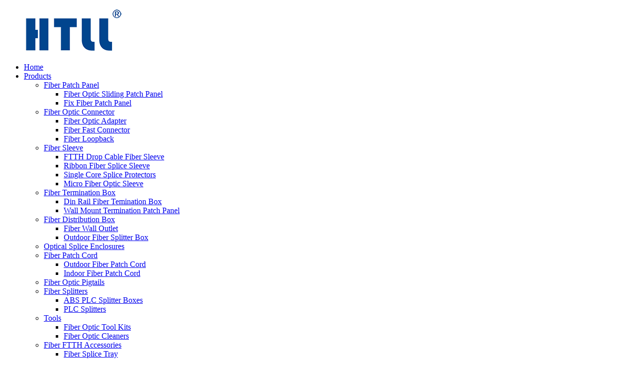

--- FILE ---
content_type: text/html
request_url: http://af.cnhtll.com/hot-sales-ftth-fiber-optic-tool-kits-product/
body_size: 14267
content:
<!DOCTYPE html>
<html dir="ltr" lang="en">
<head>
<meta charset="UTF-8"/>
<!-- Global site tag (gtag.js) - Google Analytics -->
<script async src="https://www.googletagmanager.com/gtag/js?id=UA-206520681-67"></script>
<script>
  window.dataLayer = window.dataLayer || [];
  function gtag(){dataLayer.push(arguments);}
  gtag('js', new Date());

  gtag('config', 'UA-206520681-67');
</script>
<meta http-equiv="Content-Type" content="text/html; charset=UTF-8" />
<title>China Hot sales FTTH Fiber Optic Tool Kits factory and suppliers | HTLL</title>
<meta property="fb:app_id" content="966242223397117" />
<meta name="viewport" content="width=device-width,initial-scale=1,minimum-scale=1,maximum-scale=1,user-scalable=no">
<link rel="apple-touch-icon-precomposed" href="">
<meta name="format-detection" content="telephone=no">
<meta name="apple-mobile-web-app-capable" content="yes">
<meta name="apple-mobile-web-app-status-bar-style" content="black">
<meta property="og:url" content="https://www.cnhtll.com/hot-sales-ftth-fiber-optic-tool-kits-product/"/>
<meta property="og:title" content="China Hot sales FTTH Fiber Optic Tool Kits factory and suppliers | HTLL" />
<meta property="og:description" content="Fiber optic cable tools List of goods:
1: FTTH Tool kits, upgrade kit with tool bag , not afraid of scraping and grinding, large space in waterproof bag, very convenient.
2: Optic fiber tool included FC-6S metal fiber cutter (24 knife one-sided, automatic return knife)This FC-6S optical fiber cle..."/>
<meta property="og:type" content="product"/>
<meta property="og:image" content="https://www.cnhtll.com/uploads/fiber-optic-tool-kits02.jpg"/>
<meta property="og:site_name" content="https://www.cnhtll.com/"/>
<link href="//cdn.globalso.com/cnhtll/style/global/style.css" rel="stylesheet" onload="this.onload=null;this.rel='stylesheet'">
<link href="//cdn.globalso.com/cnhtll/style/public/public.css" rel="stylesheet" onload="this.onload=null;this.rel='stylesheet'">

<link rel="shortcut icon" href="https://www.cnhtll.com/uploads/ico.png" />
<meta name="author" content="pat"/>
<meta name="description" itemprop="description" content="Fiber optic cable tools List of goods: 1: FTTH Tool kits, upgrade kit with tool bag , not afraid of scraping and grinding, large space in waterproof bag, very" />

<meta name="keywords" itemprop="keywords" content="fiber optic cable tools,fiber optic testing,fiber optic tool,fiber optic tool kits,fiber optic tool set,fiber tools,fiber tools kits,optic fiber tool,tools,products" />

<link rel="canonical" href="https://www.cnhtll.com/hot-sales-ftth-fiber-optic-tool-kits-product/" />
</head>
<body class="black_color">
<div class="container">
  <header class=" web_head">
    <div class="head_layer">
      <div class="layout">
        <figure class="logo"><a href="https://www.cnhtll.com/">
                <img src="https://www.cnhtll.com/uploads/HTLL.png" alt="HTLL">
        </a></figure>
        <nav class="nav_wrap">
          <ul class="head_nav">
             <li><a href="/">Home</a></li>
<li class="current-post-ancestor current-menu-parent"><a href="https://www.cnhtll.com/products/">Products</a>
<ul class="sub-menu">
	<li><a href="https://www.cnhtll.com/fiber-patch-panel/">Fiber Patch Panel</a>
	<ul class="sub-menu">
		<li><a href="https://www.cnhtll.com/fiber-optic-sliding-patch-panel/">Fiber Optic Sliding Patch Panel</a></li>
		<li><a href="https://www.cnhtll.com/fix-fiber-patch-panel/">Fix Fiber Patch Panel</a></li>
	</ul>
</li>
	<li><a href="https://www.cnhtll.com/fiber-optic-connector/">Fiber Optic Connector</a>
	<ul class="sub-menu">
		<li><a href="https://www.cnhtll.com/fiber-optic-adapter/">Fiber Optic Adapter</a></li>
		<li><a href="https://www.cnhtll.com/fiber-fast-connector/">Fiber Fast Connector</a></li>
		<li><a href="https://www.cnhtll.com/fiber-loopback/">Fiber Loopback</a></li>
	</ul>
</li>
	<li><a href="https://www.cnhtll.com/fiber-sleeve/">Fiber Sleeve</a>
	<ul class="sub-menu">
		<li><a href="https://www.cnhtll.com/ftth-drop-cable-fiber-sleeve/">FTTH Drop Cable Fiber Sleeve</a></li>
		<li><a href="https://www.cnhtll.com/ribbon-fiber-splice-sleeve/">Ribbon Fiber Splice Sleeve</a></li>
		<li><a href="https://www.cnhtll.com/single-core-splice-protectors/">Single Core Splice Protectors</a></li>
		<li><a href="https://www.cnhtll.com/micro-fiber-optic-sleeve/">Micro Fiber Optic Sleeve</a></li>
	</ul>
</li>
	<li><a href="https://www.cnhtll.com/fiber-termination-box/">Fiber Termination Box</a>
	<ul class="sub-menu">
		<li><a href="https://www.cnhtll.com/din-rail-fiber-temination-box/">Din Rail Fiber Temination Box</a></li>
		<li><a href="https://www.cnhtll.com/wall-mount-termination-patch-panel/">Wall Mount Termination Patch Panel</a></li>
	</ul>
</li>
	<li><a href="https://www.cnhtll.com/fiber-distribution-box/">Fiber Distribution Box</a>
	<ul class="sub-menu">
		<li><a href="https://www.cnhtll.com/fiber-wall-outlet/">Fiber Wall Outlet</a></li>
		<li><a href="https://www.cnhtll.com/outdoor-fiber-splitter-box/">Outdoor Fiber Splitter Box</a></li>
	</ul>
</li>
	<li><a href="https://www.cnhtll.com/optical-splice-enclosures/">Optical Splice Enclosures</a></li>
	<li><a href="https://www.cnhtll.com/fiber-patch-cord/">Fiber Patch Cord</a>
	<ul class="sub-menu">
		<li><a href="https://www.cnhtll.com/outdoor-fiber-patch-cord/">Outdoor Fiber Patch Cord</a></li>
		<li><a href="https://www.cnhtll.com/indoor-fiber-patch-cord/">Indoor Fiber Patch Cord</a></li>
	</ul>
</li>
	<li><a href="https://www.cnhtll.com/fiber-optic-pigtails/">Fiber Optic Pigtails</a></li>
	<li><a href="https://www.cnhtll.com/fiber-splitters/">Fiber Splitters</a>
	<ul class="sub-menu">
		<li><a href="https://www.cnhtll.com/abs-plc-splitter-boxes/">ABS PLC Splitter Boxes</a></li>
		<li><a href="https://www.cnhtll.com/plc-splitters/">PLC Splitters</a></li>
	</ul>
</li>
	<li class="current-post-ancestor current-menu-parent"><a href="https://www.cnhtll.com/fiber-optic-tools/">Tools</a>
	<ul class="sub-menu">
		<li class="current-post-ancestor current-menu-parent"><a href="https://www.cnhtll.com/fiber-optic-tool-kits/">Fiber Optic Tool Kits</a></li>
		<li><a href="https://www.cnhtll.com/fiber-optic-cleaners/">Fiber Optic Cleaners</a></li>
	</ul>
</li>
	<li><a href="https://www.cnhtll.com/fiber-ftth-accessories/">Fiber FTTH Accessories</a>
	<ul class="sub-menu">
		<li><a href="https://www.cnhtll.com/fiber-splice-tray/">Fiber Splice Tray</a></li>
	</ul>
</li>
</ul>
</li>
<li><a href="https://www.cnhtll.com/faqs/">FAQs</a></li>
<li><a href="https://www.cnhtll.com/about-us/">About Us</a>
<ul class="sub-menu">
	<li><a href="https://www.cnhtll.com/customized-service/">Customized Service</a></li>
	<li><a href="https://www.cnhtll.com/ftth-solution/">FTTH Solution</a></li>
</ul>
</li>
<li><a href="/news/">News</a></li>
<li><a href="https://www.cnhtll.com/contact-us/">Contact Us</a></li>
          </ul>
        </nav>
        <div class="head_right">
          <div class="change-language ensemble">
  <div class="change-language-info">
    <div class="change-language-title medium-title">
       <div class="language-flag language-flag-en"><a href="https://www.cnhtll.com/"><b class="country-flag"></b><span>English</span> </a></div>
       <b class="language-icon"></b> 
    </div>
	<div class="change-language-cont sub-content">
        <div class="empty"></div>
    </div>
  </div>
</div>
<!--theme268-->          <b id="btn-search" class="btn--search"></b>
        </div>
      </div>
    </div>
  </header><div class="path_bar">
    <div class="layout">
      <ul>
       <li> <a itemprop="breadcrumb" href="https://www.cnhtll.com/">Home</a></li><li> <a itemprop="breadcrumb" href="https://www.cnhtll.com/products/" title="Products">Products</a> </li><li> <a itemprop="breadcrumb" href="https://www.cnhtll.com/fiber-optic-tools/" title="Tools">Tools</a> </li><li> <a itemprop="breadcrumb" href="https://www.cnhtll.com/fiber-optic-tool-kits/" title="Fiber Optic Tool Kits">Fiber Optic Tool Kits</a> </li></li>
      </ul>
    </div>
  </div>
  
  
   <!-- page-layout start -->
 <section class="web_main page_main">
  <div class="layout"> 
   <aside class="aside">
  <section class="aside-wrap">
    <section class="side-widget">
    <div class="side-tit-bar">
      <h4 class="side-tit">Categories</h4>
    </div>
    <ul class="side-cate">
      <li><a href="https://www.cnhtll.com/fiber-patch-panel/">Fiber Patch Panel</a>
<ul class="sub-menu">
	<li><a href="https://www.cnhtll.com/fiber-optic-sliding-patch-panel/">Fiber Optic Sliding Patch Panel</a></li>
	<li><a href="https://www.cnhtll.com/fix-fiber-patch-panel/">Fix Fiber Patch Panel</a></li>
</ul>
</li>
<li><a href="https://www.cnhtll.com/fiber-optic-connector/">Fiber Optic Connector</a>
<ul class="sub-menu">
	<li><a href="https://www.cnhtll.com/fiber-optic-adapter/">Fiber Optic Adapter</a></li>
	<li><a href="https://www.cnhtll.com/fiber-fast-connector/">Fiber Fast Connector</a></li>
	<li><a href="https://www.cnhtll.com/fiber-loopback/">Fiber Loopback</a></li>
</ul>
</li>
<li><a href="https://www.cnhtll.com/fiber-sleeve/">Fiber Sleeve</a>
<ul class="sub-menu">
	<li><a href="https://www.cnhtll.com/ftth-drop-cable-fiber-sleeve/">FTTH Drop Cable Fiber Sleeve</a></li>
	<li><a href="https://www.cnhtll.com/ribbon-fiber-splice-sleeve/">Ribbon Fiber Splice Sleeve</a></li>
	<li><a href="https://www.cnhtll.com/single-core-splice-protectors/">Single Core Splice Protectors</a></li>
	<li><a href="https://www.cnhtll.com/micro-fiber-optic-sleeve/">Micro Fiber Optic Sleeve</a></li>
</ul>
</li>
<li><a href="https://www.cnhtll.com/fiber-termination-box/">Fiber Termination Box</a>
<ul class="sub-menu">
	<li><a href="https://www.cnhtll.com/din-rail-fiber-temination-box/">Din Rail Fiber Temination Box</a></li>
	<li><a href="https://www.cnhtll.com/wall-mount-termination-patch-panel/">Wall Mount Termination Patch Panel</a></li>
</ul>
</li>
<li><a href="https://www.cnhtll.com/fiber-distribution-box/">Fiber Distribution Box</a>
<ul class="sub-menu">
	<li><a href="https://www.cnhtll.com/fiber-wall-outlet/">Fiber Wall Outlet</a></li>
	<li><a href="https://www.cnhtll.com/outdoor-fiber-splitter-box/">Outdoor Fiber Splitter Box</a></li>
</ul>
</li>
<li><a href="https://www.cnhtll.com/optical-splice-enclosures/">Optical Splice Enclosures</a></li>
<li><a href="https://www.cnhtll.com/fiber-patch-cord/">Fiber Patch Cord</a>
<ul class="sub-menu">
	<li><a href="https://www.cnhtll.com/outdoor-fiber-patch-cord/">Outdoor Fiber Patch Cord</a></li>
	<li><a href="https://www.cnhtll.com/indoor-fiber-patch-cord/">Indoor Fiber Patch Cord</a></li>
</ul>
</li>
<li><a href="https://www.cnhtll.com/fiber-optic-pigtails/">Fiber Optic Pigtails</a></li>
<li><a href="https://www.cnhtll.com/fiber-splitters/">Fiber Splitters</a>
<ul class="sub-menu">
	<li><a href="https://www.cnhtll.com/abs-plc-splitter-boxes/">ABS PLC Splitter Boxes</a></li>
	<li><a href="https://www.cnhtll.com/plc-splitters/">PLC Splitters</a></li>
</ul>
</li>
<li class="current-post-ancestor current-menu-parent"><a href="https://www.cnhtll.com/fiber-optic-tools/">Tools</a>
<ul class="sub-menu">
	<li class="current-post-ancestor current-menu-parent"><a href="https://www.cnhtll.com/fiber-optic-tool-kits/">Fiber Optic Tool Kits</a></li>
	<li><a href="https://www.cnhtll.com/fiber-optic-cleaners/">Fiber Optic Cleaners</a></li>
</ul>
</li>
<li><a href="https://www.cnhtll.com/fiber-ftth-accessories/">Fiber FTTH Accessories</a>
<ul class="sub-menu">
	<li><a href="https://www.cnhtll.com/fiber-splice-tray/">Fiber Splice Tray</a></li>
</ul>
</li>
    </ul>
  </section>
  <div class="side-widget">
    <div class="side-tit-bar">
      <h2 class="side-tit">Featured products</h2>
    </div>
	
	
	
	 <div class="side-product-items">
              <div class="items_content">
               <ul>
				                  <li class="gm-sep side_product_item">
                    <figure > <a href="https://www.cnhtll.com/lc-upc-to-lc-upc-duplex-os2-single-mode-armored-riser-ofcr-3-0mm-patch-cable-duplex-3m-product/" class="item-img"><img src="https://www.cnhtll.com/uploads/29-300x300.jpg" alt="LC upc to lc upc duplex os2 single mode armored..."></a>
                      <figcaption>
                        <h3 class="item_title"><a href="https://www.cnhtll.com/lc-upc-to-lc-upc-duplex-os2-single-mode-armored-riser-ofcr-3-0mm-patch-cable-duplex-3m-product/">LC upc to lc upc duplex os2...</a></h3>
                        
                      </figcaption>
                    </figure>
                    <a href="https://www.cnhtll.com/lc-upc-to-lc-upc-duplex-os2-single-mode-armored-riser-ofcr-3-0mm-patch-cable-duplex-3m-product/" class="add-friend"></a> </li>
					                  <li class="gm-sep side_product_item">
                    <figure > <a href="https://www.cnhtll.com/scupc12-fibers-bunch-os2-pvc-0-9mm-1-5m-fiber-optic-pigtail-product/" class="item-img"><img src="https://www.cnhtll.com/uploads/SC-PIGTAIL-300x300.jpg" alt="SC/UPC12 Fibers Bunch OS2 PVC 0.9mm 1.5m Fiber ..."></a>
                      <figcaption>
                        <h3 class="item_title"><a href="https://www.cnhtll.com/scupc12-fibers-bunch-os2-pvc-0-9mm-1-5m-fiber-optic-pigtail-product/">SC/UPC12 Fibers Bunch OS2 P...</a></h3>
                        
                      </figcaption>
                    </figure>
                    <a href="https://www.cnhtll.com/scupc12-fibers-bunch-os2-pvc-0-9mm-1-5m-fiber-optic-pigtail-product/" class="add-friend"></a> </li>
					                  <li class="gm-sep side_product_item">
                    <figure > <a href="https://www.cnhtll.com/high-density-1u-rack-mount-enclosure-unloaded-tool-less-removable-top-cover-holds-up-to-4-x-cassettes-or-panels-144-fibers-lc-product/" class="item-img"><img src="https://www.cnhtll.com/uploads/1U-300x300.jpg" alt="High Density 1U Rack Mount Enclosure Unloaded, ..."></a>
                      <figcaption>
                        <h3 class="item_title"><a href="https://www.cnhtll.com/high-density-1u-rack-mount-enclosure-unloaded-tool-less-removable-top-cover-holds-up-to-4-x-cassettes-or-panels-144-fibers-lc-product/">High Density 1U Rack Mount ...</a></h3>
                        
                      </figcaption>
                    </figure>
                    <a href="https://www.cnhtll.com/high-density-1u-rack-mount-enclosure-unloaded-tool-less-removable-top-cover-holds-up-to-4-x-cassettes-or-panels-144-fibers-lc-product/" class="add-friend"></a> </li>
					                  <li class="gm-sep side_product_item">
                    <figure > <a href="https://www.cnhtll.com/om3om4-mtp-8-key-up-to-key-up-charcoal-gray-adapter-fiber-adapter-panel-product/" class="item-img"><img src="https://www.cnhtll.com/uploads/52022.main_-300x300.jpg" alt="OM3/OM4 MTP 8 Key Up to Key Up (Charcoal Gray) ..."></a>
                      <figcaption>
                        <h3 class="item_title"><a href="https://www.cnhtll.com/om3om4-mtp-8-key-up-to-key-up-charcoal-gray-adapter-fiber-adapter-panel-product/">OM3/OM4 MTP 8 Key Up to Key...</a></h3>
                        
                      </figcaption>
                    </figure>
                    <a href="https://www.cnhtll.com/om3om4-mtp-8-key-up-to-key-up-charcoal-gray-adapter-fiber-adapter-panel-product/" class="add-friend"></a> </li>
					                  <li class="gm-sep side_product_item">
                    <figure > <a href="https://www.cnhtll.com/5u-23-to-19-rack-reducer-product/" class="item-img"><img src="https://www.cnhtll.com/uploads/5U-Rack-Reducer1-300x300.jpg" alt="5U 23&#8243; to 19&#8243; Rack Reducer"></a>
                      <figcaption>
                        <h3 class="item_title"><a href="https://www.cnhtll.com/5u-23-to-19-rack-reducer-product/">5U 23&#8243; to 19&#8243; R...</a></h3>
                        
                      </figcaption>
                    </figure>
                    <a href="https://www.cnhtll.com/5u-23-to-19-rack-reducer-product/" class="add-friend"></a> </li>
					                </ul>
                <div class="btn-prev"></div>
                <div class="btn-next"></div>
              </div>
            </div>
   </div>
    </section>
</aside>   <section class="main" >
   <h1 class="page_title">
        Hot sales FTTH Fiber Optic Tool Kits      </h1>
       <!-- product info -->
      <section class="product-intro">
        <div class="product-view" > 
          <!-- Piliang S-->
                    <!-- Piliang E-->
                    <div class="product-image"> <a class="cloud-zoom" id="zoom1" data-zoom="adjustX:0, adjustY:0" href="https://www.cnhtll.com/uploads/fiber-optic-tool-kits02.jpg"> <img src="https://www.cnhtll.com/uploads/fiber-optic-tool-kits02.jpg" itemprop="image" title="" alt="Hot sales FTTH Fiber Optic Tool Kits Featured Image" style="width:100%" /></a> </div>
                    <div  style="position:relative; width:100%;">
            <div class="image-additional">
              <ul class="swiper-wrapper">
                                <li class="swiper-slide image-item current"> <a class="cloud-zoom-gallery item"  href="https://www.cnhtll.com/uploads/fiber-optic-tool-kits02.jpg" data-zoom="useZoom:zoom1, smallImage:https://www.cnhtll.com/uploads/fiber-optic-tool-kits02.jpg" title=""><img src="https://www.cnhtll.com/uploads/fiber-optic-tool-kits02-300x300.jpg" alt="Hot sales FTTH Fiber Optic Tool Kits" /></a> </li>
                                <li class="swiper-slide image-item "> <a class="cloud-zoom-gallery item"  href="https://www.cnhtll.com/uploads/fiber-optic-tool-kits01.jpg" data-zoom="useZoom:zoom1, smallImage:https://www.cnhtll.com/uploads/fiber-optic-tool-kits01.jpg" title=""><img src="https://www.cnhtll.com/uploads/fiber-optic-tool-kits01-300x300.jpg" alt="Hot sales FTTH Fiber Optic Tool Kits" /></a> </li>
                                <li class="swiper-slide image-item "> <a class="cloud-zoom-gallery item"  href="https://www.cnhtll.com/uploads/fiber-optic-tool-kits03.jpg" data-zoom="useZoom:zoom1, smallImage:https://www.cnhtll.com/uploads/fiber-optic-tool-kits03.jpg" title=""><img src="https://www.cnhtll.com/uploads/fiber-optic-tool-kits03-300x300.jpg" alt="Hot sales FTTH Fiber Optic Tool Kits" /></a> </li>
                              </ul>
              <div class="swiper-pagination swiper-pagination-white"></div>
            </div>
            <div class="swiper-button-next swiper-button-white"></div>
            <div class="swiper-button-prev swiper-button-white"></div>
          </div>
        </div>
        <section class="product-summary">
 			  
          <div class="product-meta">
            <h3>Short Description:</h3>
            <div><p>FTTH Tool kits, upgrade kit with tool bag, not afraid of scraping and grinding, large space in waterproof bag, very convenient.</p>
<p>Optic fiber tool included FC-6S metal fiber cutter (24 knife one-sided, automatic return knife)This FC-6S optical fiber cleaver is available with a single fiber adapter for 250 to 900 micron coated single fibers. It is a simple operation for the user to remove or install the single fiber adapter and alternate between mass and single fiber cleaving.</p>
</div>
            <br />
                                  </div>
          <div class="product-btn-wrap"> <a href="javascript:" onclick="showMsgPop();" class="email">Send email to us</a> 
          
          <a href="https://api.whatsapp.com/send?phone=8618302809206" class="Whatsapp_singles_pro">Whatsapp</a> 
          <!--<a href="/downloadpdf.php?id=1474" target="_blank" rel="external nofollow"   class="pdf">Download as PDF</a>-->
          </div>
          <div class="share-this">
            <div class="addthis_sharing_toolbox"></div>
            </div>
        </section>
      </section>
      <section class="tab-content-wrap product-detail">
        <div class="tab-title-bar detail-tabs">
          <h2 class="tab-title title current"><span>Product Detail</span></h2>

                                        <h2 class="tab-title title"><span>Product Tags</span></h2>
                  </div>
        <section class="tab-panel-wrap">
          <section class="tab-panel disabled entry">
            <section class="tab-panel-content">
                                          <div class="fl-builder-content fl-builder-content-1474 fl-builder-content-primary fl-builder-global-templates-locked" data-post-id="1474"><div class="fl-row fl-row-full-width fl-row-bg-none fl-node-6122042c255b7" data-node="6122042c255b7">
	<div class="fl-row-content-wrap">
				<div class="fl-row-content fl-row-full-width fl-node-content">
		
<div class="fl-col-group fl-node-612208a5d032d" data-node="612208a5d032d">
			<div class="fl-col fl-node-612208a5d0500" data-node="612208a5d0500" style="width: 100%;">
	<div class="fl-col-content fl-node-content">
	<div class="fl-module fl-module-rich-text fl-node-612208a33d4d7" data-node="612208a33d4d7" data-animation-delay="0.0">
	<div class="fl-module-content fl-node-content">
		<div class="fl-rich-text">
	<p style="text-align: justify;"><span style="font-size: medium;"><strong>Fiber optic cable tools List of goods:</strong></span></p>
<p style="text-align: justify;"><span style="font-size: medium;">1: FTTH Tool kits, upgrade kit with tool bag , not afraid of scraping and grinding, large space in waterproof bag, very convenient.</span></p>
<p style="text-align: justify;"><span style="font-size: medium;">2: Optic fiber tool included FC-6S metal fiber cutter (24 knife one-sided, automatic return knife)This FC-6S optical fiber cleaver is available with a single fiber adapter for 250 to 900 micron coated single fibers. It is a simple operation for the user to remove or install the single fiber adapter and alternate between mass and single fiber cleaving.</span></p>
<p style="text-align: justify;"><span style="font-size: medium;">3: Fiber optic tool sets included CFS double mouth Miller forceps that applicable fiber for 250um + protective layer , material is antirust primer ,length is 165mm , weight about 126g.</span></p>
<p style="text-align: justify;"><span style="font-size: medium;">4: Leather fiber optic stripper that applicable fiber is 1/2 core fiber ,scope is 3mm(w)*2mm(h),fiber coated diameter is 0.25*0.9, cladding diameter is 125um, blade life (metal reinforcing core 1000 times , non-metal reinforcing core 2000 times ).</span></p>
<p style="text-align: justify;"><span style="font-size: medium;">5: Tools with 2 1 fixed length guide rail bar, the utility model is used for making cold connector, positioning the dimension to open and peel the outer of the optical cable and positioning it on the guide rail , putting in the cutting which is convenient to use and improve the works efficiency , it is suitable for different specification of cold connectors.</span></p>
<p style="text-align: justify;"><span style="font-size: medium;">6: Wire fixtures.</span></p>
<p style="text-align: justify;"><span style="font-size: medium;">7: Knife plate hand.</span></p>
<p style="text-align: justify;"><span style="font-size: medium;">8: Optical power meter (grey section) (optical power SC adapter), 3 in-1 fixture :Fit for bare fiber,drop cable,fiber pigtail .No need to change fixtures or fixed length.</span></p>
<p style="text-align: justify;"><span style="font-size: medium;">9: 5 kilometre metal red pen, the fuselage is made of metal which prevents smashing during use, this red pen uses laser heat, easily penetrates optical fiber, stable.</span></p>
<p style="text-align: justify;"><span style="font-size: medium;">10: Fiber cutting tool package.</span></p>
<p style="text-align: justify;"><span style="font-size: medium;">11: Alcohol bottle.</span></p>
<p style="text-align: justify;"><span style="font-size: medium;">12: Screw driver.</span></p>
</div>	</div>
</div>	</div>
</div>	</div>

<div class="fl-col-group fl-node-612882c9d2e66" data-node="612882c9d2e66">
			<div class="fl-col fl-node-612882c9d30b3" data-node="612882c9d30b3" style="width: 100%;">
	<div class="fl-col-content fl-node-content">
	<div class="fl-module fl-module-heading fl-node-612882c71ed53" data-node="612882c71ed53" data-animation-delay="0.0">
	<div class="fl-module-content fl-node-content">
		<h2 class="fl-heading">
		<span class="fl-heading-text">Customers feedback</span>
	</h2>	</div>
</div>	</div>
</div>	</div>

<div class="fl-col-group fl-node-612882f725fde" data-node="612882f725fde">
			<div class="fl-col fl-node-612882f726283" data-node="612882f726283" style="width: 100%;">
	<div class="fl-col-content fl-node-content">
	<div class="fl-module fl-module-photo fl-node-612882f725dcc" data-node="612882f725dcc" data-animation-delay="0.0">
	<div class="fl-module-content fl-node-content">
		<div class="fl-photo fl-photo-align-center" itemscope itemtype="http://schema.org/ImageObject">
	<div class="fl-photo-content fl-photo-img-jpg">
				<img class="fl-photo-img wp-image-1482 size-full" src="//www.cnhtll.com/uploads/Customers-feedback.jpg" alt="Customers feedback" itemprop="image"  />
		    
			</div>
	</div>	</div>
</div>	</div>
</div>	</div>

<div class="fl-col-group fl-node-6128830c4e200" data-node="6128830c4e200">
			<div class="fl-col fl-node-6128830c4e3d8" data-node="6128830c4e3d8" style="width: 100%;">
	<div class="fl-col-content fl-node-content">
	<div class="fl-module fl-module-rich-text fl-node-6128830c4e096" data-node="6128830c4e096" data-animation-delay="0.0">
	<div class="fl-module-content fl-node-content">
		<div class="fl-rich-text">
	<p><strong><span style="font-size: medium;">The Package information as the follows:</span></strong><br />
<span style="font-size: medium;">25pcs/carton</span><br />
<span style="font-size: medium;">30kg/carton</span><br />
<span style="font-size: medium;">Carton size:60*40*40cm</span></p>
</div>	</div>
</div>	</div>
</div>	</div>
		</div>
	</div>
</div></div>                            <div class="clear"></div>
                                                        <hr>
              <li><b>Previous:</b>
                <a href="https://www.cnhtll.com/best-sales-fiber-optic-cleaners-pen-product/" rel="prev">Best sales Fiber Optic Cleaners pen</a>              </li>
              <li><b>Next:</b>
                <a href="https://www.cnhtll.com/2-0mm-sx-mm-fiber-optic-patch-cord-product/" rel="next">2.0mm SX MM Fiber Optic Patch cord</a>              </li>
              <hr>
                          </section>
          </section>

                                        <section class="tab-panel disabled entry">
            <section class="tab-panel-content">
              <li><a href="https://www.cnhtll.com/fiber-optic-cable-tools/" rel="tag">Fiber Optic Cable Tools</a></li><li><a href="https://www.cnhtll.com/fiber-optic-testing/" rel="tag">Fiber Optic Testing</a></li><li><a href="https://www.cnhtll.com/fiber-optic-tool/" rel="tag">Fiber Optic Tool</a></li><li><a href="https://www.cnhtll.com/fiber-optic-tool-kits/" rel="tag">Fiber Optic Tool Kits</a></li><li><a href="https://www.cnhtll.com/fiber-optic-tool-set/" rel="tag">Fiber Optic Tool Set</a></li><li><a href="https://www.cnhtll.com/fiber-tools/" rel="tag">Fiber Tools</a></li><li><a href="https://www.cnhtll.com/fiber-tools-kits/" rel="tag">Fiber Tools Kits</a></li><li><a href="https://www.cnhtll.com/optic-fiber-tool/" rel="tag">Optic Fiber Tool</a></li><li><a href="https://www.cnhtll.com/fiber-optic-tools/" rel="tag">Tools</a></li>            </section>
          </section>
                  </section>
      </section>
      
      <!--<section id="send-email" class="inquiry-form-wrap ct-inquiry-form"><script type="text/javascript" src="//www.globalso.site/form.js"></script><div class="ad_prompt">Write your message here and send it to us</div></section>-->
      
      <div class="goods-may-like">
        <h2 class="title">Products categories</h2>
        <div class="layer-bd">
            <div class="swiper-slider">
        <ul class="swiper-wrapper">
                                      </ul>
        </div>
        <div class="swiper-control">
              <span class="swiper-button-prev"></span>
              <span class="swiper-button-next"></span>
            </div>
            </div>
      </div>
    </section> 
  </div>
</section>
<div class="clear"></div>
 <footer class="web_footer" style="background-image: url(//cdn.globalso.com/cnhtll/style/global/img/demo/footer_bg.jpg)">
    <section class="company_subscribe">
      <div class="layout">
        <h2 class="subscribe_title">For inquiries about our products or pricelist, please leave your email to us and we will be in touch within 24 hours.</h2>
        <div class="learn_more">
          <a href="javascript:" class="sys_btn button">SUBSCRIBE</a>
        </div>
      </div>
    </section>
    <section class="foot_service">
      <div class="layout">
        <div class="foot_items">
          <nav class="foot_item">
            <div class="foot_item_hd">
              <h2 class="title">CONTACT</h2>
            </div>
            <div class="foot_item_bd">
              <address class="foot_contact_list">
                <ul>
        
				                   <li class="contact_item">
                   <i class="contact_ico contact_ico_local"></i>
                   <div class="contact_txt">
                    <span class="item_val">No.138 JinJi Road ChongZhou Industrial Park ChengDu China</span>
                  </div>               
                 </li>
				 				  				 
               <li class="contact_item">
                 <i class="contact_ico contact_ico_phone"></i>
                 <div class="contact_txt">
                    <a class="tel_link" href="tel:+8618302809206">
					<span class="item_val">+8618302809206</span></a>
                </div>
               </li>
			        <!--            <li class="contact_item">-->
     <!--            <i class="contact_ico contact_ico_phone"></i>-->
     <!--            <div class="contact_txt">-->
     <!--               <a class="tel_link" href="tel:+86 15871369228">-->
					<!--<span class="item_val">Azalea:+86 158 7136 9228</span></a>-->
     <!--           </div>-->
     <!--          </li>-->
     <!--          <li class="contact_item">-->
     <!--            <i class="contact_ico contact_ico_phone"></i>-->
     <!--            <div class="contact_txt">-->
     <!--               <a class="tel_link" href="tel:+86 18483613074">-->
					<!--<span class="item_val">Green:+86 184 8361 3074</span></a>-->
     <!--           </div>-->
     <!--          </li>-->
                 <!--<li class="contact_item">-->
                 <!--  <i class="contact_ico contact_ico_time"></i>-->
                 <!--  <div class="contact_txt">-->
                 <!--    <span class="item_val">7 Days a week from 10:00 am to 6:00 pm</span>-->
                 <!--  </div>-->
                 <!--</li>-->
				
			                     <li class="contact_item">
                   <i class="contact_ico contact_ico_email"></i>
                   <div class="contact_txt">
                     <a href="mailto:vivi_yu@cnhtll.cn" class="add_email121"><span class="item_val">vivi_yu@cnhtll.cn</span></a>
                   </div>
                 </li>
				                 </ul>
              </address>              
            </div>
          </nav>
          <nav class="foot_item">
            <div class="foot_item_hd">
              <h2 class="title">ABOUT US</h2>
            </div>
            <div class="foot_item_bd">
              <div class="foot_intro_desc">As a team member, we work directly with your engineers to ensure your receiving a high performance product and service that is cost-effective for your business.</div>            
            </div>
          </nav>
        </div>
      </div>
    </section>
    <div class="foot_bar">
      <div class="layout">
        <div class="copyright">                        © Copyright - 2010-2024 : All Rights Reserved.                 <script type="text/javascript" src="//www.globalso.site/livechat.js"></script>         <a href="/featured/">Hot Products</a> - <a href="/sitemap.xml">Sitemap</a> 
<br><a href='https://www.cnhtll.com/fiber-termination-box/' title='Fiber Termination Box'>Fiber Termination Box</a>, 
<a href='https://www.cnhtll.com/fiber-optic-patch-panel/' title='Fiber Optic Patch Panel'>Fiber Optic Patch Panel</a>, 
<a href='https://www.cnhtll.com/distribution-terminal-box/' title='Distribution Terminal Box'>Distribution Terminal Box</a>, 
<a href='https://www.cnhtll.com/optical-fiber-distribution-box/' title='Optical Fiber Distribution Box'>Optical Fiber Distribution Box</a>, 
<a href='https://www.cnhtll.com/fiber-optic-distribution-box/' title='Fiber Optic Distribution Box'>Fiber Optic Distribution Box</a>, 
<a href='https://www.cnhtll.com/fiber-distribution-box/' title='Fiber Distribution Box'>Fiber Distribution Box</a>,         </div>
        <ul class="foot_sns">
                       <li><a target="_blank" href="https://www.facebook.com/yu.vivi.395"><img src="https://www.cnhtll.com/uploads/sns01.png" alt="sns01"></a></li>
                        <li><a target="_blank" href=""><img src="https://www.cnhtll.com/uploads/sns02.png" alt="sns02"></a></li>
                        <li><a target="_blank" href=""><img src="https://www.cnhtll.com/uploads/sns03.png" alt="sns03"></a></li>
                        <li><a target="_blank" href="https://www.youtube.com/channel/UCVa16_vmgiHfGn25sYbeGWw"><img src="https://www.cnhtll.com/uploads/sns04.png" alt="sns04"></a></li>
                    </ul>
      </div>
    </div>
  </footer>
<!--<aside class="scrollsidebar" id="scrollsidebar">-->
<!--  <div class="side_content">-->
<!--    <div class="side_list">-->
<!--      <header class="hd"><img src="//cdn.globalso.com/title_pic.png" alt="Online Inuiry"/></header>-->
<!--      <div class="cont">-->
<!--        <li><a class="email" href="javascript:" onclick="showMsgPop();">Send Email</a></li>-->
<!--        <li><a class="whatsapp" target="_blank" href="https://api.whatsapp.com/send?phone=8618302809206" >+8618302809206</a></li>-->
<!--        -->
<!--        -->
<!--        -->
<!--        -->
<!--      </div>-->
<!--      -->
<!--      -->
<!--      <div class="t-code"> <a href=""><img width="120px" src="https://www.cnhtll.com/uploads/vivi.jpg" alt=""></a><br/>-->
<!--        <center>-->
<!--          IOS-->
<!--        </center>-->
<!--      </div>-->
<!--      -->
<!--      <div class="side_title"><a  class="close_btn"><span>x</span></a></div>-->
<!--    </div>-->
<!--  </div>-->
<!--  <div class="show_btn"></div>-->
<!--</aside>-->


<ul class="right_nav">

    <li>
         <div class="iconBox oln_ser"> 
             <img src='https://cdn.globalso.com/cnhtll/phone123.png'>
            <h4>Tel</h4>
         </div>
         <div class="hideBox">
            <div class="hb">
               <h5>Tel</h5>
               <div class="fonttalk">
                   <p><a href="tel:8618302809206">+86 18302809206</a></p>
                   <p><a href="tel:8602882155210">+86-(0)28-82155210</a></p>
                    
               </div>
               <div class="fonttalk">
                    
               </div>
            </div>
         </div>
      </li>

    <li>
         <div class="iconBox oln_ser"> 
             <img src='https://cdn.globalso.com/cnhtll/email-fill123.png'>
            <h4>E-mail</h4>
         </div>
         <div class="hideBox">
            <div class="hb">
               <h5>E-mail</h5>
               <div class="fonttalk">
                   <p><a href="mailto:vivi_yu@cnhtll.cn">vivi_yu@cnhtll.cn</a></p>
               </div>
               <div class="fonttalk">
                    
               </div>
            </div>
         </div>
      </li>
 
        
    <li>
         <div class="iconBox">
            <img src='https://cdn.globalso.com/cnhtll/whatsapp123.png'>
            <h4>Whatsapp</h4>
         </div>
         <div class="hideBox">
           <div class="hb">
               <h5>Whatsapp</h5>
               <div class="fonttalk">
                    <p><a href="https://api.whatsapp.com/send?phone=8618302809206">+8618302809206</a></p>
               </div>
               <div class="fonttalk">
                    
               </div>
            </div>
         </div>
      </li>
      
      
      <li>
         <div class="iconBox">
            <img src='https://cdn.globalso.com/cnhtll/wechat-fill123.png'>
            <h4>WeChat</h4>
         </div>
         <div class="hideBox">
           <div class="hb">
               <h5>WeChat</h5>
               <div class="fonttalk">
                    <img src="https://cdn.globalso.com/cnhtll/vivi.jpg">
               </div>
               <div class="fonttalk">
                    
               </div>
            </div>
         </div>
      </li>
   
      
      
    <!--<li>-->
    <!--     <div class="iconBox">-->
    <!--        <img src='/style/global/img/demo/weixing.png'>-->
    <!--        <h4>WeChat</h4>-->
    <!--     </div>-->
    <!--     <div class="hideBox">-->
    <!--        <div class="hb">-->
               <!--<h5>Judy</h5>-->
    <!--                                <img src="/style/global/img/demo/weixin.png" alt="weixin">-->
    <!--                        </div>-->

    <!--     </div>-->
    <!--  </li>-->


   </ul>














<div class="inquiry-pop-bd">
  <div class="inquiry-pop"> <i class="ico-close-pop" onClick="hideMsgPop();"></i> 
    <script type="text/javascript" src="//www.globalso.site/form.js"></script> 
  </div>
</div>
</div>
<div class="web-search"> <b id="btn-search-close" class="btn--search-close"></b>
  <div style=" width:100%">
    <div class="head-search">
      <form  action="/search.php" method="get">
        <input class="search-ipt" name="s" placeholder="Start Typing..." />
		<input type="hidden" name="cat" value="490"/>
        <input class="search-btn" type="submit" value=""/>
        <span class="search-attr">Hit enter to search or ESC to close</span>
      </form>
    </div>
  </div>
</div>
<script type="text/javascript" src="//cdn.globalso.com/cnhtll/style/global/js/jquery.min.js"></script> 
<script type="text/javascript" src="//cdn.globalso.com/cnhtll/style/global/js/common.js"></script>
<script type="text/javascript" src="//cdn.globalso.com/cnhtll/style/public/public.js"></script> 
<!--[if lt IE 9]>
<script src="//cdn.globalso.com/cnhtll/style/global/js/html5.js"></script>
<![endif]-->
<script type="text/javascript">

if(typeof jQuery == 'undefined' || typeof jQuery.fn.on == 'undefined') {
	document.write('<script src="https://www.cnhtll.com/wp-content/plugins/bb-plugin/js/jquery.js"><\/script>');
	document.write('<script src="https://www.cnhtll.com/wp-content/plugins/bb-plugin/js/jquery.migrate.min.js"><\/script>');
}

</script><ul class="prisna-wp-translate-seo" id="prisna-translator-seo"><li class="language-flag language-flag-en"><a href="https://www.cnhtll.com/hot-sales-ftth-fiber-optic-tool-kits-product/" title="English" target="_blank"><b class="country-flag"></b><span>English</span></a></li><li class="language-flag language-flag-fr"><a href="http://fr.cnhtll.com/hot-sales-ftth-fiber-optic-tool-kits-product/" title="French" target="_blank"><b class="country-flag"></b><span>French</span></a></li><li class="language-flag language-flag-de"><a href="http://de.cnhtll.com/hot-sales-ftth-fiber-optic-tool-kits-product/" title="German" target="_blank"><b class="country-flag"></b><span>German</span></a></li><li class="language-flag language-flag-pt"><a href="http://pt.cnhtll.com/hot-sales-ftth-fiber-optic-tool-kits-product/" title="Portuguese" target="_blank"><b class="country-flag"></b><span>Portuguese</span></a></li><li class="language-flag language-flag-es"><a href="http://es.cnhtll.com/hot-sales-ftth-fiber-optic-tool-kits-product/" title="Spanish" target="_blank"><b class="country-flag"></b><span>Spanish</span></a></li><li class="language-flag language-flag-ru"><a href="http://ru.cnhtll.com/hot-sales-ftth-fiber-optic-tool-kits-product/" title="Russian" target="_blank"><b class="country-flag"></b><span>Russian</span></a></li><li class="language-flag language-flag-ja"><a href="http://ja.cnhtll.com/hot-sales-ftth-fiber-optic-tool-kits-product/" title="Japanese" target="_blank"><b class="country-flag"></b><span>Japanese</span></a></li><li class="language-flag language-flag-ko"><a href="http://ko.cnhtll.com/hot-sales-ftth-fiber-optic-tool-kits-product/" title="Korean" target="_blank"><b class="country-flag"></b><span>Korean</span></a></li><li class="language-flag language-flag-ar"><a href="http://ar.cnhtll.com/hot-sales-ftth-fiber-optic-tool-kits-product/" title="Arabic" target="_blank"><b class="country-flag"></b><span>Arabic</span></a></li><li class="language-flag language-flag-ga"><a href="http://ga.cnhtll.com/hot-sales-ftth-fiber-optic-tool-kits-product/" title="Irish" target="_blank"><b class="country-flag"></b><span>Irish</span></a></li><li class="language-flag language-flag-el"><a href="http://el.cnhtll.com/hot-sales-ftth-fiber-optic-tool-kits-product/" title="Greek" target="_blank"><b class="country-flag"></b><span>Greek</span></a></li><li class="language-flag language-flag-tr"><a href="http://tr.cnhtll.com/hot-sales-ftth-fiber-optic-tool-kits-product/" title="Turkish" target="_blank"><b class="country-flag"></b><span>Turkish</span></a></li><li class="language-flag language-flag-it"><a href="http://it.cnhtll.com/hot-sales-ftth-fiber-optic-tool-kits-product/" title="Italian" target="_blank"><b class="country-flag"></b><span>Italian</span></a></li><li class="language-flag language-flag-da"><a href="http://da.cnhtll.com/hot-sales-ftth-fiber-optic-tool-kits-product/" title="Danish" target="_blank"><b class="country-flag"></b><span>Danish</span></a></li><li class="language-flag language-flag-ro"><a href="http://ro.cnhtll.com/hot-sales-ftth-fiber-optic-tool-kits-product/" title="Romanian" target="_blank"><b class="country-flag"></b><span>Romanian</span></a></li><li class="language-flag language-flag-id"><a href="http://id.cnhtll.com/hot-sales-ftth-fiber-optic-tool-kits-product/" title="Indonesian" target="_blank"><b class="country-flag"></b><span>Indonesian</span></a></li><li class="language-flag language-flag-cs"><a href="http://cs.cnhtll.com/hot-sales-ftth-fiber-optic-tool-kits-product/" title="Czech" target="_blank"><b class="country-flag"></b><span>Czech</span></a></li><li class="language-flag language-flag-af"><a href="http://af.cnhtll.com/hot-sales-ftth-fiber-optic-tool-kits-product/" title="Afrikaans" target="_blank"><b class="country-flag"></b><span>Afrikaans</span></a></li><li class="language-flag language-flag-sv"><a href="http://sv.cnhtll.com/hot-sales-ftth-fiber-optic-tool-kits-product/" title="Swedish" target="_blank"><b class="country-flag"></b><span>Swedish</span></a></li><li class="language-flag language-flag-pl"><a href="http://pl.cnhtll.com/hot-sales-ftth-fiber-optic-tool-kits-product/" title="Polish" target="_blank"><b class="country-flag"></b><span>Polish</span></a></li><li class="language-flag language-flag-eu"><a href="http://eu.cnhtll.com/hot-sales-ftth-fiber-optic-tool-kits-product/" title="Basque" target="_blank"><b class="country-flag"></b><span>Basque</span></a></li><li class="language-flag language-flag-ca"><a href="http://ca.cnhtll.com/hot-sales-ftth-fiber-optic-tool-kits-product/" title="Catalan" target="_blank"><b class="country-flag"></b><span>Catalan</span></a></li><li class="language-flag language-flag-eo"><a href="http://eo.cnhtll.com/hot-sales-ftth-fiber-optic-tool-kits-product/" title="Esperanto" target="_blank"><b class="country-flag"></b><span>Esperanto</span></a></li><li class="language-flag language-flag-hi"><a href="http://hi.cnhtll.com/hot-sales-ftth-fiber-optic-tool-kits-product/" title="Hindi" target="_blank"><b class="country-flag"></b><span>Hindi</span></a></li><li class="language-flag language-flag-lo"><a href="http://lo.cnhtll.com/hot-sales-ftth-fiber-optic-tool-kits-product/" title="Lao" target="_blank"><b class="country-flag"></b><span>Lao</span></a></li><li class="language-flag language-flag-sq"><a href="http://sq.cnhtll.com/hot-sales-ftth-fiber-optic-tool-kits-product/" title="Albanian" target="_blank"><b class="country-flag"></b><span>Albanian</span></a></li><li class="language-flag language-flag-am"><a href="http://am.cnhtll.com/hot-sales-ftth-fiber-optic-tool-kits-product/" title="Amharic" target="_blank"><b class="country-flag"></b><span>Amharic</span></a></li><li class="language-flag language-flag-hy"><a href="http://hy.cnhtll.com/hot-sales-ftth-fiber-optic-tool-kits-product/" title="Armenian" target="_blank"><b class="country-flag"></b><span>Armenian</span></a></li><li class="language-flag language-flag-az"><a href="http://az.cnhtll.com/hot-sales-ftth-fiber-optic-tool-kits-product/" title="Azerbaijani" target="_blank"><b class="country-flag"></b><span>Azerbaijani</span></a></li><li class="language-flag language-flag-be"><a href="http://be.cnhtll.com/hot-sales-ftth-fiber-optic-tool-kits-product/" title="Belarusian" target="_blank"><b class="country-flag"></b><span>Belarusian</span></a></li><li class="language-flag language-flag-bn"><a href="http://bn.cnhtll.com/hot-sales-ftth-fiber-optic-tool-kits-product/" title="Bengali" target="_blank"><b class="country-flag"></b><span>Bengali</span></a></li><li class="language-flag language-flag-bs"><a href="http://bs.cnhtll.com/hot-sales-ftth-fiber-optic-tool-kits-product/" title="Bosnian" target="_blank"><b class="country-flag"></b><span>Bosnian</span></a></li><li class="language-flag language-flag-bg"><a href="http://bg.cnhtll.com/hot-sales-ftth-fiber-optic-tool-kits-product/" title="Bulgarian" target="_blank"><b class="country-flag"></b><span>Bulgarian</span></a></li><li class="language-flag language-flag-ceb"><a href="http://ceb.cnhtll.com/hot-sales-ftth-fiber-optic-tool-kits-product/" title="Cebuano" target="_blank"><b class="country-flag"></b><span>Cebuano</span></a></li><li class="language-flag language-flag-ny"><a href="http://ny.cnhtll.com/hot-sales-ftth-fiber-optic-tool-kits-product/" title="Chichewa" target="_blank"><b class="country-flag"></b><span>Chichewa</span></a></li><li class="language-flag language-flag-co"><a href="http://co.cnhtll.com/hot-sales-ftth-fiber-optic-tool-kits-product/" title="Corsican" target="_blank"><b class="country-flag"></b><span>Corsican</span></a></li><li class="language-flag language-flag-hr"><a href="http://hr.cnhtll.com/hot-sales-ftth-fiber-optic-tool-kits-product/" title="Croatian" target="_blank"><b class="country-flag"></b><span>Croatian</span></a></li><li class="language-flag language-flag-nl"><a href="http://nl.cnhtll.com/hot-sales-ftth-fiber-optic-tool-kits-product/" title="Dutch" target="_blank"><b class="country-flag"></b><span>Dutch</span></a></li><li class="language-flag language-flag-et"><a href="http://et.cnhtll.com/hot-sales-ftth-fiber-optic-tool-kits-product/" title="Estonian" target="_blank"><b class="country-flag"></b><span>Estonian</span></a></li><li class="language-flag language-flag-tl"><a href="http://tl.cnhtll.com/hot-sales-ftth-fiber-optic-tool-kits-product/" title="Filipino" target="_blank"><b class="country-flag"></b><span>Filipino</span></a></li><li class="language-flag language-flag-fi"><a href="http://fi.cnhtll.com/hot-sales-ftth-fiber-optic-tool-kits-product/" title="Finnish" target="_blank"><b class="country-flag"></b><span>Finnish</span></a></li><li class="language-flag language-flag-fy"><a href="http://fy.cnhtll.com/hot-sales-ftth-fiber-optic-tool-kits-product/" title="Frisian" target="_blank"><b class="country-flag"></b><span>Frisian</span></a></li><li class="language-flag language-flag-gl"><a href="http://gl.cnhtll.com/hot-sales-ftth-fiber-optic-tool-kits-product/" title="Galician" target="_blank"><b class="country-flag"></b><span>Galician</span></a></li><li class="language-flag language-flag-ka"><a href="http://ka.cnhtll.com/hot-sales-ftth-fiber-optic-tool-kits-product/" title="Georgian" target="_blank"><b class="country-flag"></b><span>Georgian</span></a></li><li class="language-flag language-flag-gu"><a href="http://gu.cnhtll.com/hot-sales-ftth-fiber-optic-tool-kits-product/" title="Gujarati" target="_blank"><b class="country-flag"></b><span>Gujarati</span></a></li><li class="language-flag language-flag-ht"><a href="http://ht.cnhtll.com/hot-sales-ftth-fiber-optic-tool-kits-product/" title="Haitian" target="_blank"><b class="country-flag"></b><span>Haitian</span></a></li><li class="language-flag language-flag-ha"><a href="http://ha.cnhtll.com/hot-sales-ftth-fiber-optic-tool-kits-product/" title="Hausa" target="_blank"><b class="country-flag"></b><span>Hausa</span></a></li><li class="language-flag language-flag-haw"><a href="http://haw.cnhtll.com/hot-sales-ftth-fiber-optic-tool-kits-product/" title="Hawaiian" target="_blank"><b class="country-flag"></b><span>Hawaiian</span></a></li><li class="language-flag language-flag-iw"><a href="http://iw.cnhtll.com/hot-sales-ftth-fiber-optic-tool-kits-product/" title="Hebrew" target="_blank"><b class="country-flag"></b><span>Hebrew</span></a></li><li class="language-flag language-flag-hmn"><a href="http://hmn.cnhtll.com/hot-sales-ftth-fiber-optic-tool-kits-product/" title="Hmong" target="_blank"><b class="country-flag"></b><span>Hmong</span></a></li><li class="language-flag language-flag-hu"><a href="http://hu.cnhtll.com/hot-sales-ftth-fiber-optic-tool-kits-product/" title="Hungarian" target="_blank"><b class="country-flag"></b><span>Hungarian</span></a></li><li class="language-flag language-flag-is"><a href="http://is.cnhtll.com/hot-sales-ftth-fiber-optic-tool-kits-product/" title="Icelandic" target="_blank"><b class="country-flag"></b><span>Icelandic</span></a></li><li class="language-flag language-flag-ig"><a href="http://ig.cnhtll.com/hot-sales-ftth-fiber-optic-tool-kits-product/" title="Igbo" target="_blank"><b class="country-flag"></b><span>Igbo</span></a></li><li class="language-flag language-flag-jw"><a href="http://jw.cnhtll.com/hot-sales-ftth-fiber-optic-tool-kits-product/" title="Javanese" target="_blank"><b class="country-flag"></b><span>Javanese</span></a></li><li class="language-flag language-flag-kn"><a href="http://kn.cnhtll.com/hot-sales-ftth-fiber-optic-tool-kits-product/" title="Kannada" target="_blank"><b class="country-flag"></b><span>Kannada</span></a></li><li class="language-flag language-flag-kk"><a href="http://kk.cnhtll.com/hot-sales-ftth-fiber-optic-tool-kits-product/" title="Kazakh" target="_blank"><b class="country-flag"></b><span>Kazakh</span></a></li><li class="language-flag language-flag-km"><a href="http://km.cnhtll.com/hot-sales-ftth-fiber-optic-tool-kits-product/" title="Khmer" target="_blank"><b class="country-flag"></b><span>Khmer</span></a></li><li class="language-flag language-flag-ku"><a href="http://ku.cnhtll.com/hot-sales-ftth-fiber-optic-tool-kits-product/" title="Kurdish" target="_blank"><b class="country-flag"></b><span>Kurdish</span></a></li><li class="language-flag language-flag-ky"><a href="http://ky.cnhtll.com/hot-sales-ftth-fiber-optic-tool-kits-product/" title="Kyrgyz" target="_blank"><b class="country-flag"></b><span>Kyrgyz</span></a></li><li class="language-flag language-flag-la"><a href="http://la.cnhtll.com/hot-sales-ftth-fiber-optic-tool-kits-product/" title="Latin" target="_blank"><b class="country-flag"></b><span>Latin</span></a></li><li class="language-flag language-flag-lv"><a href="http://lv.cnhtll.com/hot-sales-ftth-fiber-optic-tool-kits-product/" title="Latvian" target="_blank"><b class="country-flag"></b><span>Latvian</span></a></li><li class="language-flag language-flag-lt"><a href="http://lt.cnhtll.com/hot-sales-ftth-fiber-optic-tool-kits-product/" title="Lithuanian" target="_blank"><b class="country-flag"></b><span>Lithuanian</span></a></li><li class="language-flag language-flag-lb"><a href="http://lb.cnhtll.com/hot-sales-ftth-fiber-optic-tool-kits-product/" title="Luxembou.." target="_blank"><b class="country-flag"></b><span>Luxembou..</span></a></li><li class="language-flag language-flag-mk"><a href="http://mk.cnhtll.com/hot-sales-ftth-fiber-optic-tool-kits-product/" title="Macedonian" target="_blank"><b class="country-flag"></b><span>Macedonian</span></a></li><li class="language-flag language-flag-mg"><a href="http://mg.cnhtll.com/hot-sales-ftth-fiber-optic-tool-kits-product/" title="Malagasy" target="_blank"><b class="country-flag"></b><span>Malagasy</span></a></li><li class="language-flag language-flag-ms"><a href="http://ms.cnhtll.com/hot-sales-ftth-fiber-optic-tool-kits-product/" title="Malay" target="_blank"><b class="country-flag"></b><span>Malay</span></a></li><li class="language-flag language-flag-ml"><a href="http://ml.cnhtll.com/hot-sales-ftth-fiber-optic-tool-kits-product/" title="Malayalam" target="_blank"><b class="country-flag"></b><span>Malayalam</span></a></li><li class="language-flag language-flag-mt"><a href="http://mt.cnhtll.com/hot-sales-ftth-fiber-optic-tool-kits-product/" title="Maltese" target="_blank"><b class="country-flag"></b><span>Maltese</span></a></li><li class="language-flag language-flag-mi"><a href="http://mi.cnhtll.com/hot-sales-ftth-fiber-optic-tool-kits-product/" title="Maori" target="_blank"><b class="country-flag"></b><span>Maori</span></a></li><li class="language-flag language-flag-mr"><a href="http://mr.cnhtll.com/hot-sales-ftth-fiber-optic-tool-kits-product/" title="Marathi" target="_blank"><b class="country-flag"></b><span>Marathi</span></a></li><li class="language-flag language-flag-mn"><a href="http://mn.cnhtll.com/hot-sales-ftth-fiber-optic-tool-kits-product/" title="Mongolian" target="_blank"><b class="country-flag"></b><span>Mongolian</span></a></li><li class="language-flag language-flag-my"><a href="http://my.cnhtll.com/hot-sales-ftth-fiber-optic-tool-kits-product/" title="Burmese" target="_blank"><b class="country-flag"></b><span>Burmese</span></a></li><li class="language-flag language-flag-ne"><a href="http://ne.cnhtll.com/hot-sales-ftth-fiber-optic-tool-kits-product/" title="Nepali" target="_blank"><b class="country-flag"></b><span>Nepali</span></a></li><li class="language-flag language-flag-no"><a href="http://no.cnhtll.com/hot-sales-ftth-fiber-optic-tool-kits-product/" title="Norwegian" target="_blank"><b class="country-flag"></b><span>Norwegian</span></a></li><li class="language-flag language-flag-ps"><a href="http://ps.cnhtll.com/hot-sales-ftth-fiber-optic-tool-kits-product/" title="Pashto" target="_blank"><b class="country-flag"></b><span>Pashto</span></a></li><li class="language-flag language-flag-fa"><a href="http://fa.cnhtll.com/hot-sales-ftth-fiber-optic-tool-kits-product/" title="Persian" target="_blank"><b class="country-flag"></b><span>Persian</span></a></li><li class="language-flag language-flag-pa"><a href="http://pa.cnhtll.com/hot-sales-ftth-fiber-optic-tool-kits-product/" title="Punjabi" target="_blank"><b class="country-flag"></b><span>Punjabi</span></a></li><li class="language-flag language-flag-sr"><a href="http://sr.cnhtll.com/hot-sales-ftth-fiber-optic-tool-kits-product/" title="Serbian" target="_blank"><b class="country-flag"></b><span>Serbian</span></a></li><li class="language-flag language-flag-st"><a href="http://st.cnhtll.com/hot-sales-ftth-fiber-optic-tool-kits-product/" title="Sesotho" target="_blank"><b class="country-flag"></b><span>Sesotho</span></a></li><li class="language-flag language-flag-si"><a href="http://si.cnhtll.com/hot-sales-ftth-fiber-optic-tool-kits-product/" title="Sinhala" target="_blank"><b class="country-flag"></b><span>Sinhala</span></a></li><li class="language-flag language-flag-sk"><a href="http://sk.cnhtll.com/hot-sales-ftth-fiber-optic-tool-kits-product/" title="Slovak" target="_blank"><b class="country-flag"></b><span>Slovak</span></a></li><li class="language-flag language-flag-sl"><a href="http://sl.cnhtll.com/hot-sales-ftth-fiber-optic-tool-kits-product/" title="Slovenian" target="_blank"><b class="country-flag"></b><span>Slovenian</span></a></li><li class="language-flag language-flag-so"><a href="http://so.cnhtll.com/hot-sales-ftth-fiber-optic-tool-kits-product/" title="Somali" target="_blank"><b class="country-flag"></b><span>Somali</span></a></li><li class="language-flag language-flag-sm"><a href="http://sm.cnhtll.com/hot-sales-ftth-fiber-optic-tool-kits-product/" title="Samoan" target="_blank"><b class="country-flag"></b><span>Samoan</span></a></li><li class="language-flag language-flag-gd"><a href="http://gd.cnhtll.com/hot-sales-ftth-fiber-optic-tool-kits-product/" title="Scots Gaelic" target="_blank"><b class="country-flag"></b><span>Scots Gaelic</span></a></li><li class="language-flag language-flag-sn"><a href="http://sn.cnhtll.com/hot-sales-ftth-fiber-optic-tool-kits-product/" title="Shona" target="_blank"><b class="country-flag"></b><span>Shona</span></a></li><li class="language-flag language-flag-sd"><a href="http://sd.cnhtll.com/hot-sales-ftth-fiber-optic-tool-kits-product/" title="Sindhi" target="_blank"><b class="country-flag"></b><span>Sindhi</span></a></li><li class="language-flag language-flag-su"><a href="http://su.cnhtll.com/hot-sales-ftth-fiber-optic-tool-kits-product/" title="Sundanese" target="_blank"><b class="country-flag"></b><span>Sundanese</span></a></li><li class="language-flag language-flag-sw"><a href="http://sw.cnhtll.com/hot-sales-ftth-fiber-optic-tool-kits-product/" title="Swahili" target="_blank"><b class="country-flag"></b><span>Swahili</span></a></li><li class="language-flag language-flag-tg"><a href="http://tg.cnhtll.com/hot-sales-ftth-fiber-optic-tool-kits-product/" title="Tajik" target="_blank"><b class="country-flag"></b><span>Tajik</span></a></li><li class="language-flag language-flag-ta"><a href="http://ta.cnhtll.com/hot-sales-ftth-fiber-optic-tool-kits-product/" title="Tamil" target="_blank"><b class="country-flag"></b><span>Tamil</span></a></li><li class="language-flag language-flag-te"><a href="http://te.cnhtll.com/hot-sales-ftth-fiber-optic-tool-kits-product/" title="Telugu" target="_blank"><b class="country-flag"></b><span>Telugu</span></a></li><li class="language-flag language-flag-th"><a href="http://th.cnhtll.com/hot-sales-ftth-fiber-optic-tool-kits-product/" title="Thai" target="_blank"><b class="country-flag"></b><span>Thai</span></a></li><li class="language-flag language-flag-uk"><a href="http://uk.cnhtll.com/hot-sales-ftth-fiber-optic-tool-kits-product/" title="Ukrainian" target="_blank"><b class="country-flag"></b><span>Ukrainian</span></a></li><li class="language-flag language-flag-ur"><a href="http://ur.cnhtll.com/hot-sales-ftth-fiber-optic-tool-kits-product/" title="Urdu" target="_blank"><b class="country-flag"></b><span>Urdu</span></a></li><li class="language-flag language-flag-uz"><a href="http://uz.cnhtll.com/hot-sales-ftth-fiber-optic-tool-kits-product/" title="Uzbek" target="_blank"><b class="country-flag"></b><span>Uzbek</span></a></li><li class="language-flag language-flag-vi"><a href="http://vi.cnhtll.com/hot-sales-ftth-fiber-optic-tool-kits-product/" title="Vietnamese" target="_blank"><b class="country-flag"></b><span>Vietnamese</span></a></li><li class="language-flag language-flag-cy"><a href="http://cy.cnhtll.com/hot-sales-ftth-fiber-optic-tool-kits-product/" title="Welsh" target="_blank"><b class="country-flag"></b><span>Welsh</span></a></li><li class="language-flag language-flag-xh"><a href="http://xh.cnhtll.com/hot-sales-ftth-fiber-optic-tool-kits-product/" title="Xhosa" target="_blank"><b class="country-flag"></b><span>Xhosa</span></a></li><li class="language-flag language-flag-yi"><a href="http://yi.cnhtll.com/hot-sales-ftth-fiber-optic-tool-kits-product/" title="Yiddish" target="_blank"><b class="country-flag"></b><span>Yiddish</span></a></li><li class="language-flag language-flag-yo"><a href="http://yo.cnhtll.com/hot-sales-ftth-fiber-optic-tool-kits-product/" title="Yoruba" target="_blank"><b class="country-flag"></b><span>Yoruba</span></a></li><li class="language-flag language-flag-zu"><a href="http://zu.cnhtll.com/hot-sales-ftth-fiber-optic-tool-kits-product/" title="Zulu" target="_blank"><b class="country-flag"></b><span>Zulu</span></a></li><li class="language-flag language-flag-rw"><a href="http://rw.cnhtll.com/hot-sales-ftth-fiber-optic-tool-kits-product/" title="Kinyarwanda" target="_blank"><b class="country-flag"></b><span>Kinyarwanda</span></a></li><li class="language-flag language-flag-tt"><a href="http://tt.cnhtll.com/hot-sales-ftth-fiber-optic-tool-kits-product/" title="Tatar" target="_blank"><b class="country-flag"></b><span>Tatar</span></a></li><li class="language-flag language-flag-or"><a href="http://or.cnhtll.com/hot-sales-ftth-fiber-optic-tool-kits-product/" title="Oriya" target="_blank"><b class="country-flag"></b><span>Oriya</span></a></li><li class="language-flag language-flag-tk"><a href="http://tk.cnhtll.com/hot-sales-ftth-fiber-optic-tool-kits-product/" title="Turkmen" target="_blank"><b class="country-flag"></b><span>Turkmen</span></a></li><li class="language-flag language-flag-ug"><a href="http://ug.cnhtll.com/hot-sales-ftth-fiber-optic-tool-kits-product/" title="Uyghur" target="_blank"><b class="country-flag"></b><span>Uyghur</span></a></li></ul><link rel='stylesheet' id='fl-builder-layout-1474-css'  href='https://www.cnhtll.com/uploads/bb-plugin/cache/1474-layout.css?ver=c1130da9105a37557b7d5381593a0d39' type='text/css' media='all' />


<script type='text/javascript' src='https://www.cnhtll.com/uploads/bb-plugin/cache/1474-layout.js?ver=c1130da9105a37557b7d5381593a0d39'></script>
<script type="text/javascript" src="//cdn.goodao.net/style/js/translator-dropdown.js?ver=1.11"></script><script type="text/javascript">/*<![CDATA[*/var _prisna_translate=_prisna_translate||{languages:["en","fr","es","de","ru","ar","ko","ja","it","pt","ga","da","id","tr","sv","ro","pl","cs","eu","ca","eo","hi","el","ms","sr","sw","th","vi","cy","sk","lv","mt","hu","gl","gu","et","bn","sq","be","nl","tl","is","ht","lt","no","sl","ta","uk","yi","ur","te","fa","mk","kn","iw","fi","hr","bg","az","ka","af","st","si","so","su","tg","uz","yo","zu","pa","jw","kk","km","ceb","ny","lo","la","mg","ml","mi","mn","mr","my","ne","ig","hmn","ha","bs","hy","zh-TW","zh-CN","am","fy","co","ku","ps","lb","ky","sm","gd","sn","sd","xh","haw"],scrollBarLanguages:"15",flags:false,shortNames:true,targetSelector:"body,title",locationWidget:false,location:".transall",translateAttributes:true,translateTitleAttribute:true,translateAltAttribute:true,translatePlaceholderAttribute:true,translateMetaTags:"keywords,description,og:title,og:description,og:locale,og:url",localStorage:true,localStorageExpires:"1",backgroundColor:"transparent",fontColor:"transparent",nativeLanguagesNames:{"id":"Bahasa Indonesia","bs":"\u0431\u043e\u0441\u0430\u043d\u0441\u043a\u0438","my":"\u1019\u103c\u1014\u103a\u1019\u102c\u1018\u102c\u101e\u102c","kk":"\u049a\u0430\u0437\u0430\u049b","km":"\u1797\u17b6\u179f\u17b6\u1781\u17d2\u1798\u17c2\u179a","lo":"\u0e9e\u0eb2\u0eaa\u0eb2\u0ea5\u0eb2\u0ea7","mn":"\u041c\u043e\u043d\u0433\u043e\u043b \u0445\u044d\u043b","tg":"\u0422\u043e\u04b7\u0438\u043a\u04e3","ca":"Catal\u00e0","uz":"O\u02bbzbekcha","yo":"\u00c8d\u00e8 Yor\u00f9b\u00e1","si":"\u0dc3\u0dd2\u0d82\u0dc4\u0dbd","ne":"\u0928\u0947\u092a\u093e\u0932\u0940","pa":"\u0a2a\u0a70\u0a1c\u0a3e\u0a2c\u0a40","cs":"\u010ce\u0161tina","mr":"\u092e\u0930\u093e\u0920\u0940","ml":"\u0d2e\u0d32\u0d2f\u0d3e\u0d33\u0d02","hy":"\u0570\u0561\u0575\u0565\u0580\u0565\u0576","da":"Dansk","de":"Deutsch","es":"Espa\u00f1ol","fr":"Fran\u00e7ais","hr":"Hrvatski","it":"Italiano","lv":"Latvie\u0161u","lt":"Lietuvi\u0173","hu":"Magyar","nl":"Nederlands","no":"Norsk\u200e","pl":"Polski","pt":"Portugu\u00eas","ro":"Rom\u00e2n\u0103","sk":"Sloven\u010dina","sl":"Sloven\u0161\u010dina","fi":"Suomi","sv":"Svenska","tr":"T\u00fcrk\u00e7e","vi":"Ti\u1ebfng Vi\u1ec7t","el":"\u0395\u03bb\u03bb\u03b7\u03bd\u03b9\u03ba\u03ac","ru":"\u0420\u0443\u0441\u0441\u043a\u0438\u0439","sr":"\u0421\u0440\u043f\u0441\u043a\u0438","uk":"\u0423\u043a\u0440\u0430\u0457\u043d\u0441\u044c\u043a\u0430","bg":"\u0411\u044a\u043b\u0433\u0430\u0440\u0441\u043a\u0438","iw":"\u05e2\u05d1\u05e8\u05d9\u05ea","ar":"\u0627\u0644\u0639\u0631\u0628\u064a\u0629","fa":"\u0641\u0627\u0631\u0633\u06cc","hi":"\u0939\u093f\u0928\u094d\u0926\u0940","tl":"Tagalog","th":"\u0e20\u0e32\u0e29\u0e32\u0e44\u0e17\u0e22","mt":"Malti","sq":"Shqip","eu":"Euskara","bn":"\u09ac\u09be\u0982\u09b2\u09be","be":"\u0431\u0435\u043b\u0430\u0440\u0443\u0441\u043a\u0430\u044f \u043c\u043e\u0432\u0430","et":"Eesti Keel","gl":"Galego","ka":"\u10e5\u10d0\u10e0\u10d7\u10e3\u10da\u10d8","gu":"\u0a97\u0ac1\u0a9c\u0ab0\u0abe\u0aa4\u0ac0","ht":"Krey\u00f2l Ayisyen","is":"\u00cdslenska","ga":"Gaeilge","kn":"\u0c95\u0ca8\u0ccd\u0ca8\u0ca1","mk":"\u043c\u0430\u043a\u0435\u0434\u043e\u043d\u0441\u043a\u0438","ms":"Bahasa Melayu","sw":"Kiswahili","yi":"\u05f2\u05b4\u05d3\u05d9\u05e9","ta":"\u0ba4\u0bae\u0bbf\u0bb4\u0bcd","te":"\u0c24\u0c46\u0c32\u0c41\u0c17\u0c41","ur":"\u0627\u0631\u062f\u0648","cy":"Cymraeg","zh-CN":"\u4e2d\u6587\uff08\u7b80\u4f53\uff09\u200e","zh-TW":"\u4e2d\u6587\uff08\u7e41\u9ad4\uff09\u200e","ja":"\u65e5\u672c\u8a9e","ko":"\ud55c\uad6d\uc5b4","am":"\u12a0\u121b\u122d\u129b","haw":"\u014clelo Hawai\u02bbi","ky":"\u043a\u044b\u0440\u0433\u044b\u0437\u0447\u0430","lb":"L\u00ebtzebuergesch","ps":"\u067e\u069a\u062a\u0648\u200e","sd":"\u0633\u0646\u068c\u064a"},home:"\/",clsKey: "3bf380c55f2f34fb99c0c54863ff3e57"};/*]]>*/</script><script>
function getCookie(name) {
    var arg = name + "=";
    var alen = arg.length;
    var clen = document.cookie.length;
    var i = 0;
    while (i < clen) {
        var j = i + alen;
        if (document.cookie.substring(i, j) == arg) return getCookieVal(j);
        i = document.cookie.indexOf(" ", i) + 1;
        if (i == 0) break;
    }
    return null;
}
function setCookie(name, value) {
    var expDate = new Date();
    var argv = setCookie.arguments;
    var argc = setCookie.arguments.length;
    var expires = (argc > 2) ? argv[2] : null;
    var path = (argc > 3) ? argv[3] : null;
    var domain = (argc > 4) ? argv[4] : null;
    var secure = (argc > 5) ? argv[5] : false;
    if (expires != null) {
        expDate.setTime(expDate.getTime() + expires);
    }
    document.cookie = name + "=" + escape(value) + ((expires == null) ? "": ("; expires=" + expDate.toUTCString())) + ((path == null) ? "": ("; path=" + path)) + ((domain == null) ? "": ("; domain=" + domain)) + ((secure == true) ? "; secure": "");
}
function getCookieVal(offset) {
    var endstr = document.cookie.indexOf(";", offset);
    if (endstr == -1) endstr = document.cookie.length;
    return unescape(document.cookie.substring(offset, endstr));
}

var firstshow = 0;
var cfstatshowcookie = getCookie('easyiit_stats');
if (cfstatshowcookie != 1) {
    a = new Date();
    h = a.getHours();
    m = a.getMinutes();
    s = a.getSeconds();
    sparetime = 1000 * 60 * 60 * 24 * 1 - (h * 3600 + m * 60 + s) * 1000 - 1;
    setCookie('easyiit_stats', 1, sparetime, '/');
    firstshow = 1;
}
if (!navigator.cookieEnabled) {
    firstshow = 0;
}
var referrer = escape(document.referrer);
var currweb = escape(location.href);
var screenwidth = screen.width;
var screenheight = screen.height;
var screencolordepth = screen.colorDepth;
$(function($){
   $.get("https://www.cnhtll.com/statistic.php", { action:'stats_init', assort:0, referrer:referrer, currweb:currweb , firstshow:firstshow ,screenwidth:screenwidth, screenheight: screenheight, screencolordepth: screencolordepth, ranstr: Math.random()},function(data){}, "json");
			
});
</script>
 
</body>
</html><!-- Globalso Cache file was created in 0.3081579208374 seconds, on 08-08-25 6:06:39 -->